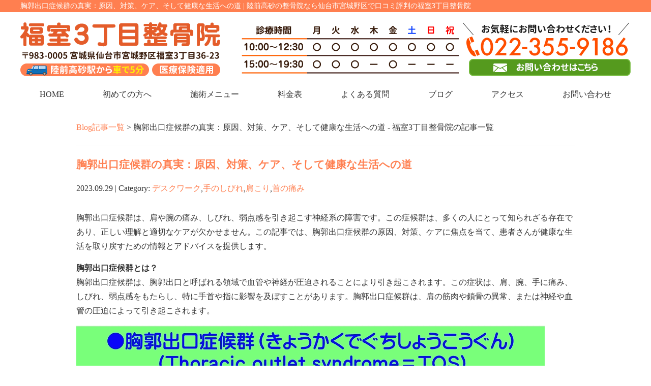

--- FILE ---
content_type: text/html; charset=UTF-8
request_url: https://fukumuro-seikotsu.com/post/post-tag/%E8%83%B8%E9%83%AD%E5%87%BA%E5%8F%A3%E7%97%87%E5%80%99%E7%BE%A4%E3%81%AE%E7%9C%9F%E5%AE%9F%EF%BC%9A%E5%8E%9F%E5%9B%A0%E3%80%81%E5%AF%BE%E7%AD%96%E3%80%81%E3%82%B1%E3%82%A2%E3%80%81%E3%81%9D%E3%81%97
body_size: 9665
content:
<!DOCTYPE html>
<html lang="ja">
<head>
<meta name="viewport" content="width=device-width, initial-scale=1">
<meta charset="UTF-8">



<link rel="stylesheet" type="text/css" href="https://fukumuro-seikotsu.com/wp-content/themes/new-template/style.css" media="all">
<link rel="stylesheet" type="text/css" href="/res/styles/common.css" media="all">
<link rel="stylesheet" type="text/css" href="/res/styles/responsive.css" media="all">
<link href="//netdna.bootstrapcdn.com/font-awesome/4.0.3/css/font-awesome.min.css" rel="stylesheet">

<script type="text/javascript" src="/res/scripts/jquery-1.10.2.min.js"></script>
<script type="text/javascript" src="/res/scripts/local.js"></script>


		<!-- All in One SEO 4.3.6.1 - aioseo.com -->
		<title>胸郭出口症候群の真実：原因、対策、ケア、そして健康な生活への道 - 福室3丁目整骨院</title>
		<meta name="robots" content="max-image-preview:large" />
		<link rel="canonical" href="https://fukumuro-seikotsu.com/post/post-tag/%E8%83%B8%E9%83%AD%E5%87%BA%E5%8F%A3%E7%97%87%E5%80%99%E7%BE%A4%E3%81%AE%E7%9C%9F%E5%AE%9F%EF%BC%9A%E5%8E%9F%E5%9B%A0%E3%80%81%E5%AF%BE%E7%AD%96%E3%80%81%E3%82%B1%E3%82%A2%E3%80%81%E3%81%9D%E3%81%97" />
		<meta name="generator" content="All in One SEO (AIOSEO) 4.3.6.1 " />
		<script type="application/ld+json" class="aioseo-schema">
			{"@context":"https:\/\/schema.org","@graph":[{"@type":"BreadcrumbList","@id":"https:\/\/fukumuro-seikotsu.com\/post\/post-tag\/%E8%83%B8%E9%83%AD%E5%87%BA%E5%8F%A3%E7%97%87%E5%80%99%E7%BE%A4%E3%81%AE%E7%9C%9F%E5%AE%9F%EF%BC%9A%E5%8E%9F%E5%9B%A0%E3%80%81%E5%AF%BE%E7%AD%96%E3%80%81%E3%82%B1%E3%82%A2%E3%80%81%E3%81%9D%E3%81%97#breadcrumblist","itemListElement":[{"@type":"ListItem","@id":"https:\/\/fukumuro-seikotsu.com\/#listItem","position":1,"item":{"@type":"WebPage","@id":"https:\/\/fukumuro-seikotsu.com\/","name":"\u30db\u30fc\u30e0","description":"\u9678\u524d\u9ad8\u7802\u306e\u6574\u9aa8\u9662\u306a\u3089\u798f\u5ba43\u4e01\u76ee\u6574\u9aa8\u9662\u307e\u3067\uff01\u8170\u75db\u3084\u80a9\u3053\u308a\u3001\u982d\u75db\u3001\u4ea4\u901a\u4e8b\u6545\u306b\u3088\u308b\u3080\u3061\u6253\u3061\u306a\u3069\u69d8\u3005\u306a\u304a\u60a9\u307f\u3092\u30b5\u30dd\u30fc\u30c8\u3044\u305f\u3057\u307e\u3059\u3002\u4ed9\u53f0\u5e02\u5bae\u57ce\u91ce\u533a\u306e\u30a8\u30ea\u30a2\u3067\u53e3\u30b3\u30df\u591a\u6570\u30fb\u5e74\u4e2d\u7121\u4f11\u30fb\u571f\u65e5\u795d\u55b6\u696d\u30fb\u9678\u524d\u9ad8\u7802\u99c5\u304b\u3089\u8eca\u30675\u5206\u30fb\u5e73\u65e520\u6642\u307e\u3067\u30fb\u260e022-355-9186","url":"https:\/\/fukumuro-seikotsu.com\/"},"nextItem":"https:\/\/fukumuro-seikotsu.com\/post\/post-tag\/%e8%83%b8%e9%83%ad%e5%87%ba%e5%8f%a3%e7%97%87%e5%80%99%e7%be%a4%e3%81%ae%e7%9c%9f%e5%ae%9f%ef%bc%9a%e5%8e%9f%e5%9b%a0%e3%80%81%e5%af%be%e7%ad%96%e3%80%81%e3%82%b1%e3%82%a2%e3%80%81%e3%81%9d%e3%81%97#listItem"},{"@type":"ListItem","@id":"https:\/\/fukumuro-seikotsu.com\/post\/post-tag\/%e8%83%b8%e9%83%ad%e5%87%ba%e5%8f%a3%e7%97%87%e5%80%99%e7%be%a4%e3%81%ae%e7%9c%9f%e5%ae%9f%ef%bc%9a%e5%8e%9f%e5%9b%a0%e3%80%81%e5%af%be%e7%ad%96%e3%80%81%e3%82%b1%e3%82%a2%e3%80%81%e3%81%9d%e3%81%97#listItem","position":2,"item":{"@type":"WebPage","@id":"https:\/\/fukumuro-seikotsu.com\/post\/post-tag\/%e8%83%b8%e9%83%ad%e5%87%ba%e5%8f%a3%e7%97%87%e5%80%99%e7%be%a4%e3%81%ae%e7%9c%9f%e5%ae%9f%ef%bc%9a%e5%8e%9f%e5%9b%a0%e3%80%81%e5%af%be%e7%ad%96%e3%80%81%e3%82%b1%e3%82%a2%e3%80%81%e3%81%9d%e3%81%97","name":"\u80f8\u90ed\u51fa\u53e3\u75c7\u5019\u7fa4\u306e\u771f\u5b9f\uff1a\u539f\u56e0\u3001\u5bfe\u7b56\u3001\u30b1\u30a2\u3001\u305d\u3057\u3066\u5065\u5eb7\u306a\u751f\u6d3b\u3078\u306e\u9053","url":"https:\/\/fukumuro-seikotsu.com\/post\/post-tag\/%e8%83%b8%e9%83%ad%e5%87%ba%e5%8f%a3%e7%97%87%e5%80%99%e7%be%a4%e3%81%ae%e7%9c%9f%e5%ae%9f%ef%bc%9a%e5%8e%9f%e5%9b%a0%e3%80%81%e5%af%be%e7%ad%96%e3%80%81%e3%82%b1%e3%82%a2%e3%80%81%e3%81%9d%e3%81%97"},"previousItem":"https:\/\/fukumuro-seikotsu.com\/#listItem"}]},{"@type":"CollectionPage","@id":"https:\/\/fukumuro-seikotsu.com\/post\/post-tag\/%E8%83%B8%E9%83%AD%E5%87%BA%E5%8F%A3%E7%97%87%E5%80%99%E7%BE%A4%E3%81%AE%E7%9C%9F%E5%AE%9F%EF%BC%9A%E5%8E%9F%E5%9B%A0%E3%80%81%E5%AF%BE%E7%AD%96%E3%80%81%E3%82%B1%E3%82%A2%E3%80%81%E3%81%9D%E3%81%97#collectionpage","url":"https:\/\/fukumuro-seikotsu.com\/post\/post-tag\/%E8%83%B8%E9%83%AD%E5%87%BA%E5%8F%A3%E7%97%87%E5%80%99%E7%BE%A4%E3%81%AE%E7%9C%9F%E5%AE%9F%EF%BC%9A%E5%8E%9F%E5%9B%A0%E3%80%81%E5%AF%BE%E7%AD%96%E3%80%81%E3%82%B1%E3%82%A2%E3%80%81%E3%81%9D%E3%81%97","name":"\u80f8\u90ed\u51fa\u53e3\u75c7\u5019\u7fa4\u306e\u771f\u5b9f\uff1a\u539f\u56e0\u3001\u5bfe\u7b56\u3001\u30b1\u30a2\u3001\u305d\u3057\u3066\u5065\u5eb7\u306a\u751f\u6d3b\u3078\u306e\u9053 - \u798f\u5ba43\u4e01\u76ee\u6574\u9aa8\u9662","inLanguage":"ja","isPartOf":{"@id":"https:\/\/fukumuro-seikotsu.com\/#website"},"breadcrumb":{"@id":"https:\/\/fukumuro-seikotsu.com\/post\/post-tag\/%E8%83%B8%E9%83%AD%E5%87%BA%E5%8F%A3%E7%97%87%E5%80%99%E7%BE%A4%E3%81%AE%E7%9C%9F%E5%AE%9F%EF%BC%9A%E5%8E%9F%E5%9B%A0%E3%80%81%E5%AF%BE%E7%AD%96%E3%80%81%E3%82%B1%E3%82%A2%E3%80%81%E3%81%9D%E3%81%97#breadcrumblist"}},{"@type":"Organization","@id":"https:\/\/fukumuro-seikotsu.com\/#organization","name":"\u798f\u5ba43\u4e01\u76ee\u6574\u9aa8\u9662","url":"https:\/\/fukumuro-seikotsu.com\/"},{"@type":"WebSite","@id":"https:\/\/fukumuro-seikotsu.com\/#website","url":"https:\/\/fukumuro-seikotsu.com\/","name":"\u798f\u5ba43\u4e01\u76ee\u6574\u9aa8\u9662","description":"\u9678\u524d\u9ad8\u7802\u306e\u6574\u9aa8\u9662\u306a\u3089\u4ed9\u53f0\u5e02\u5bae\u57ce\u91ce\u533a\u3067\u53e3\u30b3\u30df\u8a55\u5224\u306e\u798f\u5ba43\u4e01\u76ee\u6574\u9aa8\u9662","inLanguage":"ja","publisher":{"@id":"https:\/\/fukumuro-seikotsu.com\/#organization"}}]}
		</script>
		<!-- All in One SEO -->

<link rel="alternate" type="application/rss+xml" title="福室3丁目整骨院 &raquo; 胸郭出口症候群の真実：原因、対策、ケア、そして健康な生活への道 タグのフィード" href="https://fukumuro-seikotsu.com/post/post-tag/%e8%83%b8%e9%83%ad%e5%87%ba%e5%8f%a3%e7%97%87%e5%80%99%e7%be%a4%e3%81%ae%e7%9c%9f%e5%ae%9f%ef%bc%9a%e5%8e%9f%e5%9b%a0%e3%80%81%e5%af%be%e7%ad%96%e3%80%81%e3%82%b1%e3%82%a2%e3%80%81%e3%81%9d%e3%81%97/feed" />
<script type="text/javascript">
window._wpemojiSettings = {"baseUrl":"https:\/\/s.w.org\/images\/core\/emoji\/14.0.0\/72x72\/","ext":".png","svgUrl":"https:\/\/s.w.org\/images\/core\/emoji\/14.0.0\/svg\/","svgExt":".svg","source":{"concatemoji":"https:\/\/fukumuro-seikotsu.com\/wp-includes\/js\/wp-emoji-release.min.js?ver=6.2.8"}};
/*! This file is auto-generated */
!function(e,a,t){var n,r,o,i=a.createElement("canvas"),p=i.getContext&&i.getContext("2d");function s(e,t){p.clearRect(0,0,i.width,i.height),p.fillText(e,0,0);e=i.toDataURL();return p.clearRect(0,0,i.width,i.height),p.fillText(t,0,0),e===i.toDataURL()}function c(e){var t=a.createElement("script");t.src=e,t.defer=t.type="text/javascript",a.getElementsByTagName("head")[0].appendChild(t)}for(o=Array("flag","emoji"),t.supports={everything:!0,everythingExceptFlag:!0},r=0;r<o.length;r++)t.supports[o[r]]=function(e){if(p&&p.fillText)switch(p.textBaseline="top",p.font="600 32px Arial",e){case"flag":return s("\ud83c\udff3\ufe0f\u200d\u26a7\ufe0f","\ud83c\udff3\ufe0f\u200b\u26a7\ufe0f")?!1:!s("\ud83c\uddfa\ud83c\uddf3","\ud83c\uddfa\u200b\ud83c\uddf3")&&!s("\ud83c\udff4\udb40\udc67\udb40\udc62\udb40\udc65\udb40\udc6e\udb40\udc67\udb40\udc7f","\ud83c\udff4\u200b\udb40\udc67\u200b\udb40\udc62\u200b\udb40\udc65\u200b\udb40\udc6e\u200b\udb40\udc67\u200b\udb40\udc7f");case"emoji":return!s("\ud83e\udef1\ud83c\udffb\u200d\ud83e\udef2\ud83c\udfff","\ud83e\udef1\ud83c\udffb\u200b\ud83e\udef2\ud83c\udfff")}return!1}(o[r]),t.supports.everything=t.supports.everything&&t.supports[o[r]],"flag"!==o[r]&&(t.supports.everythingExceptFlag=t.supports.everythingExceptFlag&&t.supports[o[r]]);t.supports.everythingExceptFlag=t.supports.everythingExceptFlag&&!t.supports.flag,t.DOMReady=!1,t.readyCallback=function(){t.DOMReady=!0},t.supports.everything||(n=function(){t.readyCallback()},a.addEventListener?(a.addEventListener("DOMContentLoaded",n,!1),e.addEventListener("load",n,!1)):(e.attachEvent("onload",n),a.attachEvent("onreadystatechange",function(){"complete"===a.readyState&&t.readyCallback()})),(e=t.source||{}).concatemoji?c(e.concatemoji):e.wpemoji&&e.twemoji&&(c(e.twemoji),c(e.wpemoji)))}(window,document,window._wpemojiSettings);
</script>
<style type="text/css">
img.wp-smiley,
img.emoji {
	display: inline !important;
	border: none !important;
	box-shadow: none !important;
	height: 1em !important;
	width: 1em !important;
	margin: 0 0.07em !important;
	vertical-align: -0.1em !important;
	background: none !important;
	padding: 0 !important;
}
</style>
	<link rel='stylesheet' id='wp-block-library-css' href='https://fukumuro-seikotsu.com/wp-includes/css/dist/block-library/style.min.css?ver=6.2.8' type='text/css' media='all' />
<link rel='stylesheet' id='classic-theme-styles-css' href='https://fukumuro-seikotsu.com/wp-includes/css/classic-themes.min.css?ver=6.2.8' type='text/css' media='all' />
<style id='global-styles-inline-css' type='text/css'>
body{--wp--preset--color--black: #000000;--wp--preset--color--cyan-bluish-gray: #abb8c3;--wp--preset--color--white: #ffffff;--wp--preset--color--pale-pink: #f78da7;--wp--preset--color--vivid-red: #cf2e2e;--wp--preset--color--luminous-vivid-orange: #ff6900;--wp--preset--color--luminous-vivid-amber: #fcb900;--wp--preset--color--light-green-cyan: #7bdcb5;--wp--preset--color--vivid-green-cyan: #00d084;--wp--preset--color--pale-cyan-blue: #8ed1fc;--wp--preset--color--vivid-cyan-blue: #0693e3;--wp--preset--color--vivid-purple: #9b51e0;--wp--preset--gradient--vivid-cyan-blue-to-vivid-purple: linear-gradient(135deg,rgba(6,147,227,1) 0%,rgb(155,81,224) 100%);--wp--preset--gradient--light-green-cyan-to-vivid-green-cyan: linear-gradient(135deg,rgb(122,220,180) 0%,rgb(0,208,130) 100%);--wp--preset--gradient--luminous-vivid-amber-to-luminous-vivid-orange: linear-gradient(135deg,rgba(252,185,0,1) 0%,rgba(255,105,0,1) 100%);--wp--preset--gradient--luminous-vivid-orange-to-vivid-red: linear-gradient(135deg,rgba(255,105,0,1) 0%,rgb(207,46,46) 100%);--wp--preset--gradient--very-light-gray-to-cyan-bluish-gray: linear-gradient(135deg,rgb(238,238,238) 0%,rgb(169,184,195) 100%);--wp--preset--gradient--cool-to-warm-spectrum: linear-gradient(135deg,rgb(74,234,220) 0%,rgb(151,120,209) 20%,rgb(207,42,186) 40%,rgb(238,44,130) 60%,rgb(251,105,98) 80%,rgb(254,248,76) 100%);--wp--preset--gradient--blush-light-purple: linear-gradient(135deg,rgb(255,206,236) 0%,rgb(152,150,240) 100%);--wp--preset--gradient--blush-bordeaux: linear-gradient(135deg,rgb(254,205,165) 0%,rgb(254,45,45) 50%,rgb(107,0,62) 100%);--wp--preset--gradient--luminous-dusk: linear-gradient(135deg,rgb(255,203,112) 0%,rgb(199,81,192) 50%,rgb(65,88,208) 100%);--wp--preset--gradient--pale-ocean: linear-gradient(135deg,rgb(255,245,203) 0%,rgb(182,227,212) 50%,rgb(51,167,181) 100%);--wp--preset--gradient--electric-grass: linear-gradient(135deg,rgb(202,248,128) 0%,rgb(113,206,126) 100%);--wp--preset--gradient--midnight: linear-gradient(135deg,rgb(2,3,129) 0%,rgb(40,116,252) 100%);--wp--preset--duotone--dark-grayscale: url('#wp-duotone-dark-grayscale');--wp--preset--duotone--grayscale: url('#wp-duotone-grayscale');--wp--preset--duotone--purple-yellow: url('#wp-duotone-purple-yellow');--wp--preset--duotone--blue-red: url('#wp-duotone-blue-red');--wp--preset--duotone--midnight: url('#wp-duotone-midnight');--wp--preset--duotone--magenta-yellow: url('#wp-duotone-magenta-yellow');--wp--preset--duotone--purple-green: url('#wp-duotone-purple-green');--wp--preset--duotone--blue-orange: url('#wp-duotone-blue-orange');--wp--preset--font-size--small: 13px;--wp--preset--font-size--medium: 20px;--wp--preset--font-size--large: 36px;--wp--preset--font-size--x-large: 42px;--wp--preset--spacing--20: 0.44rem;--wp--preset--spacing--30: 0.67rem;--wp--preset--spacing--40: 1rem;--wp--preset--spacing--50: 1.5rem;--wp--preset--spacing--60: 2.25rem;--wp--preset--spacing--70: 3.38rem;--wp--preset--spacing--80: 5.06rem;--wp--preset--shadow--natural: 6px 6px 9px rgba(0, 0, 0, 0.2);--wp--preset--shadow--deep: 12px 12px 50px rgba(0, 0, 0, 0.4);--wp--preset--shadow--sharp: 6px 6px 0px rgba(0, 0, 0, 0.2);--wp--preset--shadow--outlined: 6px 6px 0px -3px rgba(255, 255, 255, 1), 6px 6px rgba(0, 0, 0, 1);--wp--preset--shadow--crisp: 6px 6px 0px rgba(0, 0, 0, 1);}:where(.is-layout-flex){gap: 0.5em;}body .is-layout-flow > .alignleft{float: left;margin-inline-start: 0;margin-inline-end: 2em;}body .is-layout-flow > .alignright{float: right;margin-inline-start: 2em;margin-inline-end: 0;}body .is-layout-flow > .aligncenter{margin-left: auto !important;margin-right: auto !important;}body .is-layout-constrained > .alignleft{float: left;margin-inline-start: 0;margin-inline-end: 2em;}body .is-layout-constrained > .alignright{float: right;margin-inline-start: 2em;margin-inline-end: 0;}body .is-layout-constrained > .aligncenter{margin-left: auto !important;margin-right: auto !important;}body .is-layout-constrained > :where(:not(.alignleft):not(.alignright):not(.alignfull)){max-width: var(--wp--style--global--content-size);margin-left: auto !important;margin-right: auto !important;}body .is-layout-constrained > .alignwide{max-width: var(--wp--style--global--wide-size);}body .is-layout-flex{display: flex;}body .is-layout-flex{flex-wrap: wrap;align-items: center;}body .is-layout-flex > *{margin: 0;}:where(.wp-block-columns.is-layout-flex){gap: 2em;}.has-black-color{color: var(--wp--preset--color--black) !important;}.has-cyan-bluish-gray-color{color: var(--wp--preset--color--cyan-bluish-gray) !important;}.has-white-color{color: var(--wp--preset--color--white) !important;}.has-pale-pink-color{color: var(--wp--preset--color--pale-pink) !important;}.has-vivid-red-color{color: var(--wp--preset--color--vivid-red) !important;}.has-luminous-vivid-orange-color{color: var(--wp--preset--color--luminous-vivid-orange) !important;}.has-luminous-vivid-amber-color{color: var(--wp--preset--color--luminous-vivid-amber) !important;}.has-light-green-cyan-color{color: var(--wp--preset--color--light-green-cyan) !important;}.has-vivid-green-cyan-color{color: var(--wp--preset--color--vivid-green-cyan) !important;}.has-pale-cyan-blue-color{color: var(--wp--preset--color--pale-cyan-blue) !important;}.has-vivid-cyan-blue-color{color: var(--wp--preset--color--vivid-cyan-blue) !important;}.has-vivid-purple-color{color: var(--wp--preset--color--vivid-purple) !important;}.has-black-background-color{background-color: var(--wp--preset--color--black) !important;}.has-cyan-bluish-gray-background-color{background-color: var(--wp--preset--color--cyan-bluish-gray) !important;}.has-white-background-color{background-color: var(--wp--preset--color--white) !important;}.has-pale-pink-background-color{background-color: var(--wp--preset--color--pale-pink) !important;}.has-vivid-red-background-color{background-color: var(--wp--preset--color--vivid-red) !important;}.has-luminous-vivid-orange-background-color{background-color: var(--wp--preset--color--luminous-vivid-orange) !important;}.has-luminous-vivid-amber-background-color{background-color: var(--wp--preset--color--luminous-vivid-amber) !important;}.has-light-green-cyan-background-color{background-color: var(--wp--preset--color--light-green-cyan) !important;}.has-vivid-green-cyan-background-color{background-color: var(--wp--preset--color--vivid-green-cyan) !important;}.has-pale-cyan-blue-background-color{background-color: var(--wp--preset--color--pale-cyan-blue) !important;}.has-vivid-cyan-blue-background-color{background-color: var(--wp--preset--color--vivid-cyan-blue) !important;}.has-vivid-purple-background-color{background-color: var(--wp--preset--color--vivid-purple) !important;}.has-black-border-color{border-color: var(--wp--preset--color--black) !important;}.has-cyan-bluish-gray-border-color{border-color: var(--wp--preset--color--cyan-bluish-gray) !important;}.has-white-border-color{border-color: var(--wp--preset--color--white) !important;}.has-pale-pink-border-color{border-color: var(--wp--preset--color--pale-pink) !important;}.has-vivid-red-border-color{border-color: var(--wp--preset--color--vivid-red) !important;}.has-luminous-vivid-orange-border-color{border-color: var(--wp--preset--color--luminous-vivid-orange) !important;}.has-luminous-vivid-amber-border-color{border-color: var(--wp--preset--color--luminous-vivid-amber) !important;}.has-light-green-cyan-border-color{border-color: var(--wp--preset--color--light-green-cyan) !important;}.has-vivid-green-cyan-border-color{border-color: var(--wp--preset--color--vivid-green-cyan) !important;}.has-pale-cyan-blue-border-color{border-color: var(--wp--preset--color--pale-cyan-blue) !important;}.has-vivid-cyan-blue-border-color{border-color: var(--wp--preset--color--vivid-cyan-blue) !important;}.has-vivid-purple-border-color{border-color: var(--wp--preset--color--vivid-purple) !important;}.has-vivid-cyan-blue-to-vivid-purple-gradient-background{background: var(--wp--preset--gradient--vivid-cyan-blue-to-vivid-purple) !important;}.has-light-green-cyan-to-vivid-green-cyan-gradient-background{background: var(--wp--preset--gradient--light-green-cyan-to-vivid-green-cyan) !important;}.has-luminous-vivid-amber-to-luminous-vivid-orange-gradient-background{background: var(--wp--preset--gradient--luminous-vivid-amber-to-luminous-vivid-orange) !important;}.has-luminous-vivid-orange-to-vivid-red-gradient-background{background: var(--wp--preset--gradient--luminous-vivid-orange-to-vivid-red) !important;}.has-very-light-gray-to-cyan-bluish-gray-gradient-background{background: var(--wp--preset--gradient--very-light-gray-to-cyan-bluish-gray) !important;}.has-cool-to-warm-spectrum-gradient-background{background: var(--wp--preset--gradient--cool-to-warm-spectrum) !important;}.has-blush-light-purple-gradient-background{background: var(--wp--preset--gradient--blush-light-purple) !important;}.has-blush-bordeaux-gradient-background{background: var(--wp--preset--gradient--blush-bordeaux) !important;}.has-luminous-dusk-gradient-background{background: var(--wp--preset--gradient--luminous-dusk) !important;}.has-pale-ocean-gradient-background{background: var(--wp--preset--gradient--pale-ocean) !important;}.has-electric-grass-gradient-background{background: var(--wp--preset--gradient--electric-grass) !important;}.has-midnight-gradient-background{background: var(--wp--preset--gradient--midnight) !important;}.has-small-font-size{font-size: var(--wp--preset--font-size--small) !important;}.has-medium-font-size{font-size: var(--wp--preset--font-size--medium) !important;}.has-large-font-size{font-size: var(--wp--preset--font-size--large) !important;}.has-x-large-font-size{font-size: var(--wp--preset--font-size--x-large) !important;}
.wp-block-navigation a:where(:not(.wp-element-button)){color: inherit;}
:where(.wp-block-columns.is-layout-flex){gap: 2em;}
.wp-block-pullquote{font-size: 1.5em;line-height: 1.6;}
</style>
<link rel='stylesheet' id='wp-pagenavi-css' href='https://fukumuro-seikotsu.com/wp-content/plugins/wp-pagenavi/pagenavi-css.css?ver=2.70' type='text/css' media='all' />
<!--n2css--><link rel="https://api.w.org/" href="https://fukumuro-seikotsu.com/wp-json/" /><link rel="alternate" type="application/json" href="https://fukumuro-seikotsu.com/wp-json/wp/v2/tags/117" /><link rel="EditURI" type="application/rsd+xml" title="RSD" href="https://fukumuro-seikotsu.com/xmlrpc.php?rsd" />
<link rel="wlwmanifest" type="application/wlwmanifest+xml" href="https://fukumuro-seikotsu.com/wp-includes/wlwmanifest.xml" />
<meta name="generator" content="WordPress 6.2.8" />

<!-- Google tag (gtag.js) -->
<script async src="https://www.googletagmanager.com/gtag/js?id=G-NF6VPHJ68B"></script>
<script>
  window.dataLayer = window.dataLayer || [];
  function gtag(){dataLayer.push(arguments);}
  gtag('js', new Date());

  gtag('config', 'G-NF6VPHJ68B');
</script>

<script>
$(function() {
	$('a[href^="tel:"]').on('click', function(){
		gtag('event', 'tel');
	});
});
</script>

</head>
<body>

<a class="menu-trigger menu-open">
	<span></span>
	<span></span>
	<span></span>
</a>

<div id="call_block">
	<a href="/contact"><img src="/res/images/common/sp_mail.png" alt="メール" /></a>
	<a href="tel:022-355-9186"><img src="/res/images/common/sp_tel.png" alt="電話" /></a>
</div>

<a name="top" id="top"></a>

<div id="header_description">
	<h1>胸郭出口症候群の真実：原因、対策、ケア、そして健康な生活への道 | 陸前高砂の整骨院なら仙台市宮城野区で口コミ評判の福室3丁目整骨院</h1>
</div>

<header>
	
	<div id="site_title_bg">
		<div id="site_title">
			<div class="logo"><a href="https://fukumuro-seikotsu.com"><img src="/res/images/common/header_logo.png" alt="福室3丁目整骨院" /></a></div>
			<div class="btn"><a href="/contact"><img src="/res/images/common/header_btn.png" alt="お問い合わせはこちら" /></a></div>
			<div class="bg"><img src="/res/images/common/header_bg.png" /></div>
		</div>
	</div>
	
	<nav id="global_navi">
		<ul class="parent">
			<li><a href="https://fukumuro-seikotsu.com">HOME</a></li>
			<li><a href="https://fukumuro-seikotsu.com/hajimete">初めての方へ</a></li>
			<li><a class="submenu">施術メニュー</a>
				<ul class="child">
					<li><a href="https://fukumuro-seikotsu.com/youtsu">腰痛</a></li>
					<li><a href="https://fukumuro-seikotsu.com/gikkuri">ぎっくり腰</a></li>
					<li><a href="https://fukumuro-seikotsu.com/kata">肩こり</a></li>
					<li><a href="https://fukumuro-seikotsu.com/zutsu">頭痛</a></li>
					<li><a href="https://fukumuro-seikotsu.com/hiesyo">冷え性</a></li>
					<li><a href="https://fukumuro-seikotsu.com/sports">スポーツ障害</a></li>
					<li><a href="https://fukumuro-seikotsu.com/hiza">膝痛</a></li>
					<li><a href="https://fukumuro-seikotsu.com/jiko">交通事故</a></li>
					<li><a href="https://fukumuro-seikotsu.com/muchiuchi">むちうち</a></li>
				</ul>
			</li>
			<li><a href="https://fukumuro-seikotsu.com/price">料金表</a></li>
			<li><a href="https://fukumuro-seikotsu.com/faq">よくある質問</a></li>
			<li><a href="https://fukumuro-seikotsu.com/blog">ブログ</a></li>
			<li><a href="#access">アクセス</a></li>
			<li><a href="https://fukumuro-seikotsu.com/contact">お問い合わせ</a></li>
		</ul>
	</nav>
	
</header>
<article id="blog">
    
        <rdf:RDF xmlns:rdf="http://www.w3.org/1999/02/22-rdf-syntax-ns#"
			xmlns:dc="http://purl.org/dc/elements/1.1/"
			xmlns:trackback="http://madskills.com/public/xml/rss/module/trackback/">
		<rdf:Description rdf:about="https://fukumuro-seikotsu.com/post/post-380"
    dc:identifier="https://fukumuro-seikotsu.com/post/post-380"
    dc:title="胸郭出口症候群の真実：原因、対策、ケア、そして健康な生活への道"
    trackback:ping="https://fukumuro-seikotsu.com/post/post-380/trackback" />
</rdf:RDF>        
        <div id="topic_path"><p><a href="https://fukumuro-seikotsu.com/blog">Blog記事一覧</a> > 胸郭出口症候群の真実：原因、対策、ケア、そして健康な生活への道 - 福室3丁目整骨院の記事一覧</p></div>
        
                        
        <section class="entry archive_entry">
            
            <div class="entry_header">
                <h3 class="title"><a href="https://fukumuro-seikotsu.com/post/post-380" target="_self">胸郭出口症候群の真実：原因、対策、ケア、そして健康な生活への道</a></h3>
                <p class="meta">2023.09.29 | Category: <a href="https://fukumuro-seikotsu.com/post/post-category/%e3%83%87%e3%82%b9%e3%82%af%e3%83%af%e3%83%bc%e3%82%af" rel="category tag">デスクワーク</a>,<a href="https://fukumuro-seikotsu.com/post/post-category/%e6%89%8b%e3%81%ae%e3%81%97%e3%81%b3%e3%82%8c" rel="category tag">手のしびれ</a>,<a href="https://fukumuro-seikotsu.com/post/post-category/%e8%82%a9%e3%81%93%e3%82%8a" rel="category tag">肩こり</a>,<a href="https://fukumuro-seikotsu.com/post/post-category/%e9%a6%96%e3%81%ae%e7%97%9b%e3%81%bf" rel="category tag">首の痛み</a></p>
            </div>
            
            <div class="entry_body">
                <p>胸郭出口症候群は、肩や腕の痛み、しびれ、弱点感を引き起こす神経系の障害です。この症候群は、多くの人にとって知られざる存在であり、正しい理解と適切なケアが欠かせません。この記事では、胸郭出口症候群の原因、対策、ケアに焦点を当て、患者さんが健康な生活を取り戻すための情報とアドバイスを提供します。</p>
<p><strong>胸郭出口症候群とは？</strong><br />
胸郭出口症候群は、胸郭出口と呼ばれる領域で血管や神経が圧迫されることにより引き起こされます。この症状は、肩、腕、手に痛み、しびれ、弱点感をもたらし、特に手首や指に影響を及ぼすことがあります。胸郭出口症候群は、肩の筋肉や鎖骨の異常、または神経や血管の圧迫によって引き起こされます。</p>
<p><img decoding="async" src="https://fukumuro-seikotsu.com/wp-content/uploads/2023/09/1695944758018.jpg" alt="" width="921" height="534" class="alignnone size-full wp-image-381" srcset="https://fukumuro-seikotsu.com/wp-content/uploads/2023/09/1695944758018.jpg 921w, https://fukumuro-seikotsu.com/wp-content/uploads/2023/09/1695944758018-768x445.jpg 768w" sizes="(max-width: 921px) 100vw, 921px" /></p>
<p><strong>胸郭出口症候群の主な原因</strong><br />
胸郭出口症候群の主な原因は以下です：</p>
<p>鎖骨の異常: 鎖骨の異常や骨折により、胸郭出口が圧迫されることがあります。</p>
<p>筋肉の不均衡: 肩周りの筋肉の不均衡が、神経や血管に圧力をかけることがあります。</p>
<p>外傷: 事故や外傷によって、胸郭出口の構造に損傷が生じ、症候群が引き起こされることがあります。</p>
<p>体の変化: 体の成長、妊娠、または体重の増加などが、胸郭出口症候群の原因となることがあります。</p>
<p><strong>胸郭出口症候群の症状</strong><br />
胸郭出口症候群の症状は個人差がありますが、以下は一般的な症状の一部です：</p>
<p>肩の痛み: 肩に鈍痛や圧迫感が生じます。</p>
<p>腕や手のしびれ: 腕や手のしびれや痺れが感じられます。</p>
<p>力の低下: 腕や手の筋力が低下し、物をつかむ力が弱まります。</p>
<p>手首や指の腫れ: 手首や指が腫れることがあります。</p>
<p><strong>胸郭出口症候群の対策とケア</strong><br />
対策方法<br />
姿勢の改善: 正しい姿勢を維持し、肩の筋肉に過度の負担をかけないようにしましょう。</p>
<p>適切な運動: 肩周りの筋肉を強化し、筋肉の不均衡を解消するために、適切な運動を行いましょう。</p>
<p>ケア方法<br />
整骨院での治療: 整骨院では、胸郭出口症候群に特化した治療が提供されます。マッサージ、ストレッチ、電気療法などが利用されます。</p>
<p>装具の使用: 肩や腕を安定させる装具やサポーターを使用し、圧迫を軽減します。</p>
<p>リハビリテーション: リハビリテーションプログラムを通じて、筋肉の強化と機能の回復をサポートします。</p>
<p>健康な生活への道<br />
胸郭出口症候群からの回復をサポートするために、以下の方法を考慮してみてください：</p>
<p>早期治療: 症状が初期段階で治療を受けることが重要です。早期治療は症状の進行を遅らせることがあります。</p>
<p>適切な運動: 生活様式の変更や適切な運動は、胸郭出口症候群の症状を改善するのに役立ちます。整骨院の専門家が提供する運動療法やストレッチを取り入れましょう。</p>
<p>ストレスの管理: ストレスは筋肉の緊張を増加させ、症状を悪化させることがあります。ストレスの管理技術を学び、日常生活に取り入れましょう。</p>
<p>栄養と健康的な生活: 適切な栄養と健康的な生活様式を維持することは、症状の管理と回復に寄与します。バランスの取れた食事と十分な休息を心がけましょう。</p>
<p>整骨院のサポート: 整骨院の専門家は、胸郭出口症候群に関する治療やアドバイスを提供します。専門家のガイダンスを受け、健康な生活への道を歩んでいきましょう。</p>
<p><strong>まとめ</strong><br />
胸郭出口症候群は肩や腕の痛み、しびれ、弱点感を引き起こす神経系の障害であり、正しい理解と適切なケアが必要です。早期治療、運動、ストレスの管理、健康的な生活様式、そして整骨院のサポートを活用して、健康な生活を取り戻しましょう。胸郭出口症候群からの回復は可能であり、正しいステップを踏むことで健康な肩と腕を手に入れることができます。</p>
<p><strong>福室3丁目整骨院<br />
宮城県仙台市宮城野区福室3-36-23<br />
TEL022-355-9186<br />
年中無休！土日祝日診療中です！<br />
各種医療保険適用<br />
交通事故治療0円</strong></p>
            </div><!-- .page_body -->

        </section><!-- .entry -->
        
                
        <div id="page_nav">
                    </div><!-- #page_nav -->
        
        <div id="footer_widget">
                    </div><!-- #page_footer -->

</article>

<footer>
	
	<div id="rs-widget-2" class="lp-widget widget">			<div class="textwidget"><a id="access" name="access"></a>
<div class="site_footer">
<div class="tel"><a href="tel:022-355-9186"><img src="/res/images/common/footer_tel.png" alt="022-355-9186" /></a></div>
<div class="rsv"><a href=""><img src="/res/images/common/footer_rsv.png" alt="WEB予約" /></a></div>
<div class="info">
<div class="item"><span class="ti">住所</span>〒983-0005 宮城県仙台市宮城野区福室3丁目36-23</div>
<div class="item"><span class="ti">電話番号</span>022-355-9186</div>
<div class="item"><span class="ti">駐車場</span>5台あり</div>
<div class="item"><span class="ti">休診日</span>木曜・土日祝日 午後</div>
<div class="item"><span class="ti">院長</span>安住 俊祐</div>
<div class="item icons">
<span class="icon01"><a href="https://www.ekiten.jp/shop_7088406/" target="_blank"><img src="/res/images/common/icon_ekiten.png" alt="エキテン" /></a></span>
<span class="icon02"><a href="https://www.instagram.com/fukumuro_seikotsu/" target="_blank"><img src="/res/images/common/icon_insta.png" alt="Instagram" /></a></span></div>
</div>
</div>
<div class="map"><iframe src="https://www.google.com/maps/embed?pb=!1m14!1m8!1m3!1d12528.063284205891!2d140.9685354!3d38.2791261!3m2!1i1024!2i768!4f13.1!3m3!1m2!1s0x5f89861f7f2fb697%3A0xff3855109c3d29d8!2z56aP5a6kM-S4geebruaVtOmqqOmZog!5e0!3m2!1sja!2sjp!4v1683758160450!5m2!1sja!2sjp" style="border:0;" allowfullscreen="" loading="lazy" referrerpolicy="no-referrer-when-downgrade"></iframe></div></div>
		</div>	
	<div id="lisence">
		<small>Copyright(c) 2023 <br class="show_sp">福室3丁目整骨院 All Rights Reserved.</small>　<br class="show_sp"><a href="/privacy">プライバシーポリシー</a>　<a href="/transaction-law">特定商取引法に基づく表記</a> <a href="https://rapportstyle.com/">powered by ラポールスタイル（整骨院・整体院・治療院HP制作）</a>
 <a href="/sougo">LINK</a>
	</div>
	
</footer>

</body>
</html>
